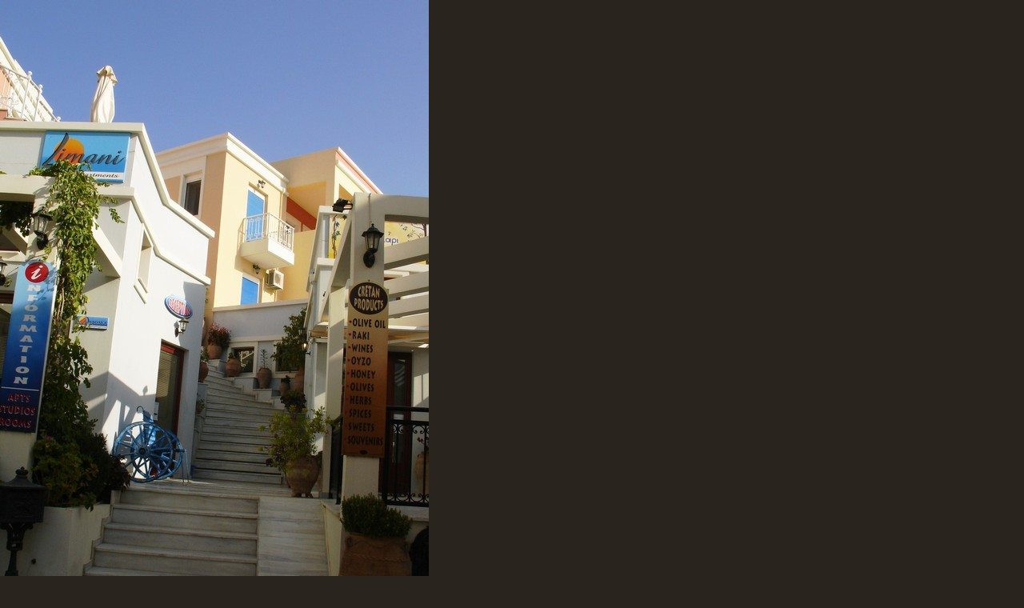

--- FILE ---
content_type: text/html; charset=UTF-8
request_url: https://www.kovarik-jiri.cz/fotoalbum/kreta---recko/plakias---kreta/dsc00715.jpg.-.html
body_size: 826
content:
<?xml version="1.0" encoding="utf-8"?>
<!DOCTYPE html PUBLIC "-//W3C//DTD XHTML 1.0 Transitional//EN" "http://www.w3.org/TR/xhtml1/DTD/xhtml1-transitional.dtd">
<html lang="cs" xml:lang="cs" xmlns="http://www.w3.org/1999/xhtml">

    <head>

        <meta http-equiv="content-type" content="text/html; charset=utf-8" />
        <meta name="description" content="Fotografie a poznámky z cest po Řecku, ale i z dalších míst, tak jak je vidím já." />
        <meta name="keywords" content="Fotogalerie, cestopisy, Kréta, Karpatos, Řecko, Irsko, svět" />
        <meta name="robots" content="all,follow" />
        <meta name="author" content="<!--/ u_author /-->" />
        <link rel="stylesheet" href="/style.1751405935.1.css" type="text/css" />
        
        <script type="text/javascript" src="https://www001.estranky.cz/user/js/index.js" id="index_script" ></script>
        <title>
            Railman
        </title>

        <style>
          body {margin: 0px; padding: 0px;}
        </style>
    </head>
<body>
    <script language="JavaScript" type="text/javascript">
    <!--
      index_setCookieData('index_curr_fullphoto', 122);
    //-->
  </script>
  <a href="javascript: close();"><img src="/img/original/122/dsc00715.jpg" border="0" alt="DSC00715.JPG" width="536" height="803"></a>

<!-- NO GEMIUS -->
</body>
</html>
